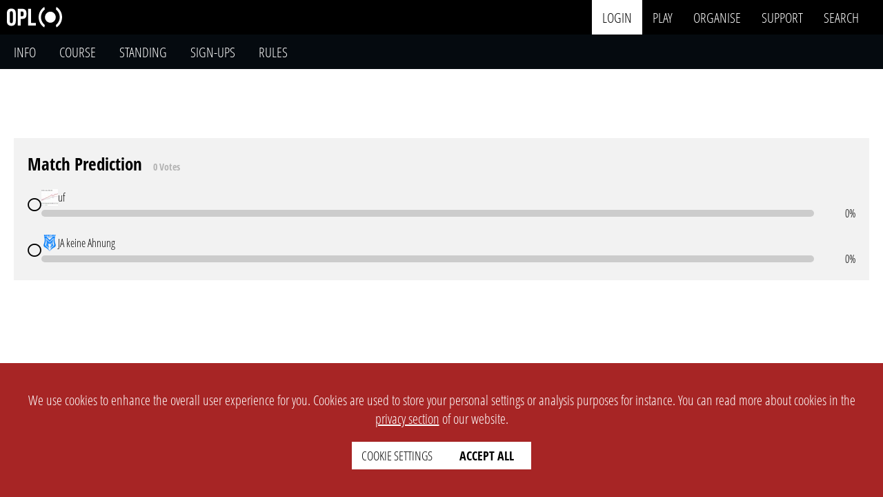

--- FILE ---
content_type: text/html; charset=UTF-8
request_url: https://www.opleague.pro/match/2272-uf-vs-JA-keine-Ahnung
body_size: 10327
content:

<!doctype html>
<html lang="en">

<head>
                
                
                
                        
                        
                
                
                
                
                
                        
                        
                        
                        
        
                
                

    	
	<meta name="csrftoken" content="ce5f20736987417aba8f1cef52651694">
	




<!-- META-DATA: SEARCH ENGINE ---------------------------------------------------------------------------------------------------------------------------------------------------------->
<meta charset="UTF-8">
<meta http-equiv="Content-Type" content="svg/xml">
<meta name="viewport" content="width=device-width, initial-scale=1">
<meta name="author" content="OPL">
<meta name="web-author" content="OPL">
<meta name="copyright" content="OPL">

	<link rel="canonical" href="https://www.opleague.pro/match/2272-uf-vs-JA-keine-Ahnung" id="canonical">

<base href="https://www.opleague.pro/">
<meta name="description"
	content="Organiser: OPL | Event: GSA League 2020 - Qualification - Qualifier 03 - Bracket A | Teams: uf vs JA keine Ahnung | Format: single elimination, BO1 | Game: Rainbow Six Siege - PC | Start Time: 30. Apr. 2020, 21:05 CEST | Match Status: closed">
<meta name="abstract"
	content="Organiser: OPL | Event: GSA League 2020 - Qualification - Qualifier 03 - Bracket A | Teams: uf vs JA keine Ahnung | Format: single elimination, BO1 | Game: Rainbow Six Siege - PC | Start Time: 30. Apr. 2020, 21:05 CEST | Match Status: closed">
<meta name="robots" content="index, follow">
<meta name="robots" content="max-image-preview:large">
<link rel="icon" type="image/png" sizes="32x32"
	href="https://www.opleague.pro/styles/media/event/71/Logo_32.webp?1647297634">
<link rel="icon" type="image/png" sizes="16x16"
	href="https://www.opleague.pro/styles/media/event/71/Logo_16.webp?1647297634">
<title>uf vs JA keine Ahnung - Match &#124; OPL</title>

<!-- META-DATA: PROGRESSIVE WEB APP ---------------------------------------------------------------------------------------------------------------------------------------------------->
<meta name="mobile-web-app-capable" content="yes">
<link rel="manifest" href="https://www.opleague.pro/manifest.json">
<meta name="viewport" content="width=device-width">
<meta name="theme-color" content="#000000">
<meta name="apple-mobile-web-app-capable" content="yes">
<meta name="apple-mobile-web-app-status-bar-style" content="black">
<link rel="apple-touch-icon"
	href="https://www.opleague.pro/media/opl/company/icon/background/round/color/png/w36.png" sizes="36x36">
<link rel="apple-touch-icon"
	href="https://www.opleague.pro/media/opl/company/icon/background/round/color/png/w48.png" sizes="48x48">
<link rel="apple-touch-icon"
	href="https://www.opleague.pro/media/opl/company/icon/background/round/color/png/w72.png" sizes="72x72">
<link rel="apple-touch-icon"
	href="https://www.opleague.pro/media/opl/company/icon/background/round/color/png/w96.png" sizes="96x96">
<link rel="apple-touch-icon"
	href="https://www.opleague.pro/media/opl/company/icon/background/round/color/png/w128.png" sizes="128x128">
<link rel="apple-touch-icon"
	href="https://www.opleague.pro/media/opl/company/icon/background/round/color/png/w144.png" sizes="144x144">
<link rel="apple-touch-icon"
	href="https://www.opleague.pro/media/opl/company/icon/background/round/color/png/w152.png" sizes="152x152">
<link rel="apple-touch-icon"
	href="https://www.opleague.pro/media/opl/company/icon/background/round/color/png/w180.png" sizes="180x180">
<link rel="apple-touch-icon"
	href="https://www.opleague.pro/media/opl/company/icon/background/round/color/png/w192.png" sizes="192x192">
<link rel="apple-touch-icon"
	href="https://www.opleague.pro/media/opl/company/icon/background/round/color/png/w384.png" sizes="384x384">
<link rel="apple-touch-icon"
	href="https://www.opleague.pro/media/opl/company/icon/background/round/color/png/w512.png" sizes="512x512">

<!-- META-DATA: TWITTER ---------------------------------------------------------------------------------------------------------------------------------------------------------------->
<meta name="twitter:title" content="uf vs JA keine Ahnung - Match &#124; OPL">
<meta name="twitter:description"
	content="Organiser: OPL | Event: GSA League 2020 - Qualification - Qualifier 03 - Bracket A | Teams: uf vs JA keine Ahnung | Format: single elimination, BO1 | Game: Rainbow Six Siege - PC | Start Time: 30. Apr. 2020, 21:05 CEST | Match Status: closed">
<meta name="twitter:site" content="@OPLeaguePRO">
<meta name="twitter:site:id" content="1171559217247019008">
<meta name="twitter:creator" content="@OPLeaguePRO">
<meta name="twitter:creator:id" content="1171559217247019008">
<meta name="twitter:card" content="summary">
<meta name="twitter:image" content="https://www.opleague.pro/styles/media/event/71/Logo_background.png">
<meta name="twitter:image:alt" content="uf vs JA keine Ahnung - Match">

<!-- META-DATA: OPEN GRAPH PROTOCOL ---------------------------------------------------------------------------------------------------------------------------------------------------->
<meta property="og:title" content="uf vs JA keine Ahnung - Match &#124; OPL">
<meta property="og:description"
	content="Organiser: OPL | Event: GSA League 2020 - Qualification - Qualifier 03 - Bracket A | Teams: uf vs JA keine Ahnung | Format: single elimination, BO1 | Game: Rainbow Six Siege - PC | Start Time: 30. Apr. 2020, 21:05 CEST | Match Status: closed">
<meta property="og:type" content="website">
<meta property="og:determiner" content="the">
<meta property="og:site_name" content="OPL">
<meta property="og:locale" content="en_GB">
<meta property="og:url" content="https://www.opleague.pro">
<meta property="og:image" content="https://www.opleague.pro/styles/media/event/71/Logo_background.png">
<meta property="og:image:alt" content="uf vs JA keine Ahnung - Match">

<!-------------------------------------------------------------------------------------------------------------------------------------------------------------------------------------->
	<link rel="preload" as="script" href="https://www.opleague.pro/js/matchup.min.53422.js">
	<script src="https://www.opleague.pro/js/matchup.min.53422.js" defer></script>

            
        
    <!-------------------------------------------------------------------------------------------------------------------------------------------------------------------------------------->
    <!-- AUTO LOADED: font (always) -->
                    
                    
                        
                                    
                        
            
                            <link 
                    rel="preload" 
                    href="https://www.opleague.pro/styles/fonts/OpenSansCondensed-Light.woff2"
                    as="font"                     type="font/woff2"crossorigin                >
            
            
                    
                        
                                    
                        
            
                            <link 
                    rel="preload" 
                    href="https://www.opleague.pro/styles/fonts/OpenSansCondensed-Bold.woff2"
                    as="font"                     type="font/woff2"crossorigin                >
            
            
                            
                    
                        
                                    
                        
            
            
            
                    
                        
                                    
                        
            
            
            
                <!-------------------------------------------------------------------------------------------------------------------------------------------------------------------------------------->
    <!-- AUTO LOADED: style (always) -->
                    
                    
                        
                                    
                        
                                                        
                            <link 
                    rel="preload" 
                    href="https://www.opleague.pro/views/setup/head.min.53422.css"
                    as="style"                                     >
            
            
                    
                        
                                    
                        
                                                        
                            <link 
                    rel="preload" 
                    href="https://www.opleague.pro/views/setup/navigation.min.53422.css"
                    as="style"                                     >
            
            
                    
                        
                                    
                        
                                                        
                            <link 
                    rel="preload" 
                    href="https://www.opleague.pro/views/setup/submenu.min.53422.css"
                    as="style"                                     >
            
            
                    
                        
                                    
                        
                                                        
                            <link 
                    rel="preload" 
                    href="https://www.opleague.pro/views/setup/footer.min.53422.css"
                    as="style"                                     >
            
            
                    
                        
                                    
                        
                                                        
                            <link 
                    rel="preload" 
                    href="https://www.opleague.pro/views/setup/toast.min.53422.css"
                    as="style"                                     >
            
            
                    
                        
                                    
                        
                                                        
                            <link 
                    rel="preload" 
                    href="https://www.opleague.pro/views/setup/cookie.min.53422.css"
                    as="style"                                     >
            
            
                    
                        
                                    
                        
                                                        
                            <link 
                    rel="preload" 
                    href="https://www.opleague.pro/views/website/modal.min.53422.css"
                    as="style"                                     >
            
            
                    
                        
                                    
                        
                                                        
                            <link 
                    rel="preload" 
                    href="https://www.opleague.pro/views/website/filter_section.min.53422.css"
                    as="style"                                     >
            
            
                    
                        
                                    
                        
                                                        
                            <link 
                    rel="preload" 
                    href="https://www.opleague.pro/views/elements/header/.min.53422.css"
                    as="style"                                     >
            
            
                    
                        
                                    
                        
                                                        
                            <link 
                    rel="preload" 
                    href="https://www.opleague.pro/views/setup/context_menu.min.53422.css"
                    as="style"                                     >
            
            
                    
                        
                                    
                        
                                                        
                            <link 
                    rel="preload" 
                    href="https://www.opleague.pro/styles/fontawesome/css/all.min.53422.css"
                    as="style"                                     >
            
            
                            
                    
                        
                                    
                        
                                                        
                            <link 
                    rel="stylesheet" 
                    href="https://www.opleague.pro/views/setup/head.min.53422.css"
                                                        >
            
            
                    
                        
                                    
                        
                                                        
                            <link 
                    rel="stylesheet" 
                    href="https://www.opleague.pro/views/setup/navigation.min.53422.css"
                                                        >
            
            
                    
                        
                                    
                        
                                                        
                            <link 
                    rel="stylesheet" 
                    href="https://www.opleague.pro/views/setup/submenu.min.53422.css"
                                                        >
            
            
                    
                        
                                    
                        
                                                        
                            <link 
                    rel="stylesheet" 
                    href="https://www.opleague.pro/views/setup/footer.min.53422.css"
                                                        >
            
            
                    
                        
                                    
                        
                                                        
                            <link 
                    rel="stylesheet" 
                    href="https://www.opleague.pro/views/setup/toast.min.53422.css"
                                                        >
            
            
                    
                        
                                    
                        
                                                        
                            <link 
                    rel="stylesheet" 
                    href="https://www.opleague.pro/views/setup/cookie.min.53422.css"
                                                        >
            
            
                    
                        
                                    
                        
                                                        
                            <link 
                    rel="stylesheet" 
                    href="https://www.opleague.pro/views/website/modal.min.53422.css"
                                                        >
            
            
                    
                        
                                    
                        
                                                        
                            <link 
                    rel="stylesheet" 
                    href="https://www.opleague.pro/views/website/filter_section.min.53422.css"
                                                        >
            
            
                    
                        
                                    
                        
                                                        
                            <link 
                    rel="stylesheet" 
                    href="https://www.opleague.pro/views/elements/header/.min.53422.css"
                                                        >
            
            
                    
                        
                                    
                        
                                                        
                            <link 
                    rel="stylesheet" 
                    href="https://www.opleague.pro/views/setup/context_menu.min.53422.css"
                                                        >
            
            
                    
                        
                                    
                        
                                                        
                            <link 
                    rel="stylesheet" 
                    href="https://www.opleague.pro/styles/fontawesome/css/all.min.53422.css"
                                                        >
            
            
                <!-------------------------------------------------------------------------------------------------------------------------------------------------------------------------------------->
    <!-- AUTO LOADED: script (always) -->
                    
                    
                        
                                    
                        
                                                        
                            <link 
                    rel="preload" 
                    href="https://www.opleague.pro/js/jquery/jquery-360.min.js"
                    as="script"                                     >
            
            
                    
                        
                                    
                        
                                                        
                            <link 
                    rel="preload" 
                    href="https://www.opleague.pro/js/jquery/Typeahead.min.js"
                    as="script"                                     >
            
            
                    
                        
                                    
                        
                                                        
                            <link 
                    rel="preload" 
                    href="https://www.opleague.pro/views/setup/head.min.53422.js"
                    as="script"                                     >
            
            
                    
                        
                                    
                        
                                                        
                            <link 
                    rel="preload" 
                    href="https://www.opleague.pro/js/opl_utils/opl_timer.min.53422.js"
                    as="script"                                     >
            
            
                    
                        
                                    
                        
                                                        
                            <link 
                    rel="preload" 
                    href="https://www.opleague.pro/js/opl_utils/opl_safety_modal.min.53422.js"
                    as="script"                                     >
            
            
                    
                        
                                    
                        
                                                        
                            <link 
                    rel="preload" 
                    href="https://www.opleague.pro/js/opl_utils/opl_safety_modal_new.min.53422.js"
                    as="script"                                     >
            
            
                    
                        
                                    
                        
                                                        
                            <link 
                    rel="preload" 
                    href="https://www.opleague.pro/js/opl_toast/opl_toast.min.53422.js"
                    as="script"                                     >
            
            
                    
                        
                                    
                        
                                                        
                            <link 
                    rel="preload" 
                    href="https://www.opleague.pro/views/setup/table_sort.min.53422.js"
                    as="script"                                     >
            
            
                    
                        
                                    
                        
                                                        
                            <link 
                    rel="preload" 
                    href="https://www.opleague.pro/views/website/soft_error_message.min.53422.js"
                    as="script"                                     >
            
            
                    
                        
                                    
                        
                                                        
                            <link 
                    rel="preload" 
                    href="https://www.opleague.pro/views/elements/header/.min.53422.js"
                    as="script"                                     >
            
            
                    
                        
                                    
                        
                                                        
                            <link 
                    rel="preload" 
                    href="https://www.opleague.pro/js/opl_utils/opl_cookie.min.53422.js"
                    as="script"                                     >
            
            
                    
                        
                                    
                        
                                                        
                            <link 
                    rel="preload" 
                    href="https://www.opleague.pro/js/opl_ajax/opl_ajax.min.53422.js"
                    as="script"                                     >
            
            
                    
                        
                                    
                        
                                                        
                            <link 
                    rel="preload" 
                    href="https://www.opleague.pro/js/opl_utils/opl_context_menu.min.53422.js"
                    as="script"                                     >
            
            
                    
                        
                                    
                        
                                                        
                            <link 
                    rel="preload" 
                    href="https://www.opleague.pro/js/opl_nav_search/nav_search.min.53422.js"
                    as="script"                                     >
            
            
                    
                        
                                    
                        
                                                        
                            <link 
                    rel="preload" 
                    href="https://www.opleague.pro/js/opl_utils/opl_copy_to_clipboard.min.53422.js"
                    as="script"                                     >
            
            
                    
                        
                                    
                        
                                                        
                            <link 
                    rel="preload" 
                    href="https://www.opleague.pro/js/opl_utils/opl_game_filter.min.53422.js"
                    as="script"                                     >
            
            
                    
                        
                                    
                        
                                                        
                            <link 
                    rel="preload" 
                    href="https://www.opleague.pro/js/Menu_new.min.53422.js"
                    as="script"                                     >
            
            
                            
                    
                        
                                    
                        
                                                        
            
                            <script src="https://www.opleague.pro/js/jquery/jquery-360.min.js" 
                ></script>
            
                    
                        
                                    
                        
                                                        
            
                            <script src="https://www.opleague.pro/js/jquery/Typeahead.min.js" 
                ></script>
            
                    
                        
                                    
                        
                                                        
            
                            <script src="https://www.opleague.pro/views/setup/head.min.53422.js" 
                ></script>
            
                    
                        
                                    
                        
                                                        
            
                            <script src="https://www.opleague.pro/js/opl_utils/opl_timer.min.53422.js" 
                ></script>
            
                    
                        
                                    
                        
                                                        
            
                            <script src="https://www.opleague.pro/js/opl_utils/opl_safety_modal.min.53422.js" 
                ></script>
            
                    
                        
                                    
                        
                                                        
            
                            <script src="https://www.opleague.pro/js/opl_utils/opl_safety_modal_new.min.53422.js" 
                ></script>
            
                    
                        
                                    
                        
                                                        
            
                            <script src="https://www.opleague.pro/js/opl_toast/opl_toast.min.53422.js" 
                ></script>
            
                    
                        
                                    
                        
                                                        
            
                            <script src="https://www.opleague.pro/views/setup/table_sort.min.53422.js" 
                defer></script>
            
                    
                        
                                    
                        
                                                        
            
                            <script src="https://www.opleague.pro/views/website/soft_error_message.min.53422.js" 
                ></script>
            
                    
                        
                                    
                        
                                                        
            
                            <script src="https://www.opleague.pro/views/elements/header/.min.53422.js" 
                ></script>
            
                    
                        
                                    
                        
                                                        
            
                            <script src="https://www.opleague.pro/js/opl_utils/opl_cookie.min.53422.js" 
                ></script>
            
                    
                        
                                    
                        
                                                        
            
                            <script src="https://www.opleague.pro/js/opl_ajax/opl_ajax.min.53422.js" 
                ></script>
            
                    
                        
                                    
                        
                                                        
            
                            <script src="https://www.opleague.pro/js/opl_utils/opl_context_menu.min.53422.js" 
                ></script>
            
                    
                        
                                    
                        
                                                        
            
                            <script src="https://www.opleague.pro/js/opl_nav_search/nav_search.min.53422.js" 
                defer></script>
            
                    
                        
                                    
                        
                                                        
            
                            <script src="https://www.opleague.pro/js/opl_utils/opl_copy_to_clipboard.min.53422.js" 
                ></script>
            
                    
                        
                                    
                        
                                                        
            
                            <script src="https://www.opleague.pro/js/opl_utils/opl_game_filter.min.53422.js" 
                ></script>
            
                    
                        
                                    
                        
                                                        
            
                            <script src="https://www.opleague.pro/js/Menu_new.min.53422.js" 
                ></script>
            
                <!-------------------------------------------------------------------------------------------------------------------------------------------------------------------------------------->
    <!-- AUTO LOADED: style (page specific) -->
                    
                    
                        
                                    
                        
                                                        
                            <link 
                    rel="preload" 
                    href="https://www.opleague.pro/views/match/match.min.53422.css"
                    as="style"                                     >
            
            
                    
                        
                                    
                        
                                                        
                            <link 
                    rel="preload" 
                    href="https://www.opleague.pro/views/website/chat.min.53422.css"
                    as="style"                                     >
            
            
                    
                        
                                    
                        
                                                        
                            <link 
                    rel="preload" 
                    href="https://www.opleague.pro/views/elements/info_cards/.min.53422.css"
                    as="style"                                     >
            
            
                    
                        
                                    
                        
                                                        
                            <link 
                    rel="preload" 
                    href="https://www.opleague.pro/views/elements/poll/.min.53422.css"
                    as="style"                                     >
            
            
                    
                        
                                    
                        
                                                        
                            <link 
                    rel="preload" 
                    href="https://www.opleague.pro/views/elements/result_input/.min.53422.css"
                    as="style"                                     >
            
            
                    
                        
                                    
                        
                                                        
                            <link 
                    rel="preload" 
                    href="https://www.opleague.pro/views/elements/chat/.min.53422.css"
                    as="style"                                     >
            
            
                    
                        
                                    
                        
                                                        
                            <link 
                    rel="preload" 
                    href="https://www.opleague.pro/views/elements/teammate_rating/.min.53422.css"
                    as="style"                                     >
            
            
                    
                        
                                    
                        
                                                        
                            <link 
                    rel="preload" 
                    href="https://www.opleague.pro/views/elements/mapban_input/.min.53422.css"
                    as="style"                                     >
            
            
                    
                        
                                    
                        
                                                        
                            <link 
                    rel="preload" 
                    href="https://www.opleague.pro/views/elements/media_upload/.min.53422.css"
                    as="style"                                     >
            
            
                    
                        
                                    
                        
                                                        
                            <link 
                    rel="preload" 
                    href="https://www.opleague.pro/views/elements/notification_settings_local/.min.53422.css"
                    as="style"                                     >
            
            
                    
                        
                                    
                        
                                                        
                            <link 
                    rel="preload" 
                    href="https://www.opleague.pro/views/match/val/map_result.min.53422.css"
                    as="style"                                     >
            
            
                    
                        
                                    
                        
                                                        
                            <link 
                    rel="preload" 
                    href="https://www.opleague.pro/views/match/lol/map_result.min.53422.css"
                    as="style"                                     >
            
            
                    
                        
                                    
                        
                                                        
                            <link 
                    rel="preload" 
                    href="https://www.opleague.pro/views/elements/dialog/.min.53422.css"
                    as="style"                                     >
            
            
                            
                    
                        
                                    
                        
                                                        
                            <link 
                    rel="stylesheet" 
                    href="https://www.opleague.pro/views/match/match.min.53422.css"
                                                        >
            
            
                    
                        
                                    
                        
                                                        
                            <link 
                    rel="stylesheet" 
                    href="https://www.opleague.pro/views/website/chat.min.53422.css"
                                                        >
            
            
                    
                        
                                    
                        
                                                        
                            <link 
                    rel="stylesheet" 
                    href="https://www.opleague.pro/views/elements/info_cards/.min.53422.css"
                                                        >
            
            
                    
                        
                                    
                        
                                                        
                            <link 
                    rel="stylesheet" 
                    href="https://www.opleague.pro/views/elements/poll/.min.53422.css"
                                                        >
            
            
                    
                        
                                    
                        
                                                        
                            <link 
                    rel="stylesheet" 
                    href="https://www.opleague.pro/views/elements/result_input/.min.53422.css"
                                                        >
            
            
                    
                        
                                    
                        
                                                        
                            <link 
                    rel="stylesheet" 
                    href="https://www.opleague.pro/views/elements/chat/.min.53422.css"
                                                        >
            
            
                    
                        
                                    
                        
                                                        
                            <link 
                    rel="stylesheet" 
                    href="https://www.opleague.pro/views/elements/teammate_rating/.min.53422.css"
                                                        >
            
            
                    
                        
                                    
                        
                                                        
                            <link 
                    rel="stylesheet" 
                    href="https://www.opleague.pro/views/elements/mapban_input/.min.53422.css"
                                                        >
            
            
                    
                        
                                    
                        
                                                        
                            <link 
                    rel="stylesheet" 
                    href="https://www.opleague.pro/views/elements/media_upload/.min.53422.css"
                                                        >
            
            
                    
                        
                                    
                        
                                                        
                            <link 
                    rel="stylesheet" 
                    href="https://www.opleague.pro/views/elements/notification_settings_local/.min.53422.css"
                                                        >
            
            
                    
                        
                                    
                        
                                                        
                            <link 
                    rel="stylesheet" 
                    href="https://www.opleague.pro/views/match/val/map_result.min.53422.css"
                                                        >
            
            
                    
                        
                                    
                        
                                                        
                            <link 
                    rel="stylesheet" 
                    href="https://www.opleague.pro/views/match/lol/map_result.min.53422.css"
                                                        >
            
            
                    
                        
                                    
                        
                                                        
                            <link 
                    rel="stylesheet" 
                    href="https://www.opleague.pro/views/elements/dialog/.min.53422.css"
                                                        >
            
            
                <!-------------------------------------------------------------------------------------------------------------------------------------------------------------------------------------->
    <!-- AUTO LOADED: script (page specific) -->
                    
                    
                        
                                    
                        
                                                        
                            <link 
                    rel="preload" 
                    href="https://www.opleague.pro/views/elements/info_cards/.min.53422.js"
                    as="script"                                     >
            
            
                    
                        
                                    
                        
                                                        
                            <link 
                    rel="preload" 
                    href="https://www.opleague.pro/views/elements/poll/.min.53422.js"
                    as="script"                                     >
            
            
                    
                        
                                    
                        
                                                        
                            <link 
                    rel="preload" 
                    href="https://www.opleague.pro/views/elements/chat/.min.53422.js"
                    as="script"                                     >
            
            
                    
                        
                                    
                        
                                                        
                            <link 
                    rel="preload" 
                    href="https://www.opleague.pro/views/elements/result_input/shell.min.53422.js"
                    as="script"                                     >
            
            
                    
                        
                                    
                        
                                                        
                            <link 
                    rel="preload" 
                    href="https://www.opleague.pro/views/elements/result_input/select_player_and_match.min.53422.js"
                    as="script"                                     >
            
            
                    
                        
                                    
                        
                                                        
                            <link 
                    rel="preload" 
                    href="https://www.opleague.pro/views/elements/result_input/manual.min.53422.js"
                    as="script"                                     >
            
            
                    
                        
                                    
                        
                                                        
                            <link 
                    rel="preload" 
                    href="https://www.opleague.pro/views/match/unspecific/teams.min.53422.js"
                    as="script"                                     >
            
            
                    
                        
                                    
                        
                                                        
                            <link 
                    rel="preload" 
                    href="https://www.opleague.pro/views/elements/teammate_rating/.min.53422.js"
                    as="script"                                     >
            
            
                    
                        
                                    
                        
                                                        
                            <link 
                    rel="preload" 
                    href="https://www.opleague.pro/views/elements/mapban_input/.min.53422.js"
                    as="script"                                     >
            
            
                    
                        
                                    
                        
                                                        
                            <link 
                    rel="preload" 
                    href="https://www.opleague.pro/views/elements/media_upload/.min.53422.js"
                    as="script"                                     >
            
            
                    
                        
                                    
                        
                                                        
                            <link 
                    rel="preload" 
                    href="https://www.opleague.pro/views/elements/notification_settings_local/.min.53422.js"
                    as="script"                                     >
            
            
                    
                        
                                    
                        
                                                        
                            <link 
                    rel="preload" 
                    href="https://www.opleague.pro/views/elements/dialog/.min.53422.js"
                    as="script"                                     >
            
            
                            
                    
                        
                                    
                        
                                                        
            
                            <script src="https://www.opleague.pro/views/elements/info_cards/.min.53422.js" 
                ></script>
            
                    
                        
                                    
                        
                                                        
            
                            <script src="https://www.opleague.pro/views/elements/poll/.min.53422.js" 
                ></script>
            
                    
                        
                                    
                        
                                                        
            
                            <script src="https://www.opleague.pro/views/elements/chat/.min.53422.js" 
                ></script>
            
                    
                        
                                    
                        
                                                        
            
                            <script src="https://www.opleague.pro/views/elements/result_input/shell.min.53422.js" 
                ></script>
            
                    
                        
                                    
                        
                                                        
            
                            <script src="https://www.opleague.pro/views/elements/result_input/select_player_and_match.min.53422.js" 
                ></script>
            
                    
                        
                                    
                        
                                                        
            
                            <script src="https://www.opleague.pro/views/elements/result_input/manual.min.53422.js" 
                ></script>
            
                    
                        
                                    
                        
                                                        
            
                            <script src="https://www.opleague.pro/views/match/unspecific/teams.min.53422.js" 
                ></script>
            
                    
                        
                                    
                        
                                                        
            
                            <script src="https://www.opleague.pro/views/elements/teammate_rating/.min.53422.js" 
                ></script>
            
                    
                        
                                    
                        
                                                        
            
                            <script src="https://www.opleague.pro/views/elements/mapban_input/.min.53422.js" 
                ></script>
            
                    
                        
                                    
                        
                                                        
            
                            <script src="https://www.opleague.pro/views/elements/media_upload/.min.53422.js" 
                ></script>
            
                    
                        
                                    
                        
                                                        
            
                            <script src="https://www.opleague.pro/views/elements/notification_settings_local/.min.53422.js" 
                ></script>
            
                    
                        
                                    
                        
                                                        
            
                            <script src="https://www.opleague.pro/views/elements/dialog/.min.53422.js" 
                ></script>
            
            
<!-- STYLE OVERWRITE ------------------------------------------------------------------------------------------------------------------------------------------------------------------->
	<style>
		:root {
			--team1: #1389e3;
			--team2: #ed7214;
		}
	</style>

<script>
	Object.assign(data._GET, {"page":"matchup","ID":"2272"});	</script>

<!-- GOOGLE SEARCH GALLERY ------------------------------------------------------------------------------------------------------------------------------------------------------------->
<script type="application/ld+json" defer>
	{
		"@context": "https://schema.org",
		"@type": "Organization",
		"url": "https://www.opleague.pro",
		"logo": "https://www.opleague.pro/media/opl/company/logo/solid/color/png/w500.png",
		"name": "Opportunity League",
		"alternateName": "OPL",
		"address": "Otilostr. 22, 82166 Graefelfing, Germany",
		"legalName": "OPL - Birkel, Herberg, Thai GbR",
		"keywords": "esport,platform,event,tournament,league,cup",
		"email": "info@opleague.eu",
		"description": "OPL is a developer of software specifically for the esport industry with a high focus on automation. Organize your own tournaments, participate in existing tournaments or level up your live stream production with our tools."
	}
</script>

		<script type="application/ld+json">
			{
			"@context": "https://schema.org",
			"@type": "BreadcrumbList",
			"itemListElement": [
				{
					"@type": "ListItem",
					"position": 1,
					"name": "OPL organisation profile page","item": "https://www.opleague.pro/organisationprofile/0-OPL"
				}
				,
				{
					"@type": "ListItem",
					"position": 2,
					"name": "Info - GSA League 2020 - Qualification - Qualifier 03 - Bracket A","item": "https://www.opleague.pro/event/71-GSALeague2020-Qualification-Qualifier03-BracketA/course/info"
				}
				,
				{
					"@type": "ListItem",
					"position": 3,
					"name": "Course - GSA League 2020 - Qualification - Qualifier 03 - Bracket A","item": "https://www.opleague.pro/event/71-GSALeague2020-Qualification-Qualifier03-BracketA/course"
				}
				,
				{
					"@type": "ListItem",
					"position": 4,
					"name": "uf vs JA keine Ahnung - Match"
				}
					]
			}
		</script>
<!-------------------------------------------------------------------------------------------------------------------------------------------------------------------------------------->
			<link rel="preload" as="image" href="https://www.opleague.pro/styles/media/event/71/Banner_1920.webp?1670940577" imagesrcset="https://www.opleague.pro/styles/media/event/71/Banner_420.webp?1670940577 420w,https://www.opleague.pro/styles/media/event/71/Banner_840.webp?1670940577 840w,https://www.opleague.pro/styles/media/event/71/Banner_1060.webp?1670940577 1060w,https://www.opleague.pro/styles/media/event/71/Banner_1280.webp?1670940577 1280w,https://www.opleague.pro/styles/media/event/71/Banner_1600.webp?1670940577 1600w,https://www.opleague.pro/styles/media/event/71/Banner_1920.webp?1670940577 1920w">
	
<script>
	var php_session_ID = ''</script>

	<script>
		var account_ID = -1
		const ws_token = null
	</script>


	<script>
		if (ws_token != null) {
			var server = location.protocol === 'https:' || location.protocol === 'wss:' ? 'wss://ws2.opleague.pro' :
				'ws://localhost:8086'
			const socket = new WebSocket(`${server}?token=${ws_token}`)

			socket.onopen = () => {
				// console.log("Connected to WebSocket server")
			}

			socket.onmessage = (event) => {
				const msg = JSON.parse(event.data)

				switch (msg.event) {
					case 'notifications':
						const s_notifications = {
							Notifications: msg.message
						}
						opl_toast_show(s_notifications)
						break

					default:
						break
				}
			}

			socket.onclose = () => {
				// console.log("Disconnected from WebSocket server")
			}

			// To send a message
			function sendMessage(message) {
				socket.send(message)
			}
		}
	</script>




	<script>
		Object.assign(data, {"listener_01012023132701":{"toggle_dropdown":true,"search_filter":true,"cancel_filter":true,"apply_filter":true,"scroll_on_overflow":true},"build_01012023132701":{"footer":{"1":{"select_name":"global-language-change","single_selection":{"active":true,"link":false},"selected_item":{"logo":{"src":"styles\/fontawesome\/svgs\/solid\/globe-europe.svg","alt":"globe logo"},"label":""},"search":{"placeholder":"filter languages"},"items":{"1":{"logo":{"src":"styles\/media\/website\/country_flags\/fr.svg","alt":"country name"},"label":"french","selected":false,"backend_data":{"country_short":"fr"}},"3":{"logo":{"src":"styles\/media\/website\/country_flags\/us.svg","alt":"country name"},"label":"english","selected":true,"backend_data":{"country_short":"en"}}},"buttons":{"1":{"label":"cancel"},"2":{"label":"apply"}}}}}})
	</script>

    <link href="https://www.opleague.pro/js/tribute/tribute.min.css" rel="stylesheet" media="print" onload="this.onload=null;this.media='all'">
    <script src="https://www.opleague.pro/js/tribute/tribute.min.js"></script>
    <script src="https://www.opleague.pro/js/opl_utils/opl_chat.min.js"></script>
    

    <style>
        html {
            scroll-padding-top: 12rem;
        }
    </style>

    <script>
        function player_scroll() {
            document.querySelector('[destination="teams"]').scrollIntoView({ behavior: "smooth" })
        }
    </script>

                        <link rel="preload" as="image" href="https://www.opleague.pro/styles/media/event/71/Banner_1920.webp?1670940577" imagesrcset="https://www.opleague.pro/styles/media/event/71/Banner_420.webp?1670940577 420w,https://www.opleague.pro/styles/media/event/71/Banner_840.webp?1670940577 840w,https://www.opleague.pro/styles/media/event/71/Banner_1060.webp?1670940577 1060w,https://www.opleague.pro/styles/media/event/71/Banner_1280.webp?1670940577 1280w,https://www.opleague.pro/styles/media/event/71/Banner_1600.webp?1670940577 1600w,https://www.opleague.pro/styles/media/event/71/Banner_1920.webp?1670940577 1920w">
    </head>

<body>
    <div style="position: absolute; top: 0;" id="up"></div>

<nav>
        <div class="left-side">
                <a href="/">
            <img width="80" height="30" decoding=async src="https://www.opleague.pro/media/opl/company/logo/solid/light/svg/w0.svg" alt="OPL logo" class="header-logo">
        </a>
    </div>

        <div class="right-side">
        <input type="checkbox" class="mobile-nav-toggle" id="nav-toggle" hidden>
        <label for="nav-toggle" class="mobile-nav-title">
            <span class="fas fa-bars --hide-desktop"></span>
            <span class="fas fa-times --hide-desktop"></span>
        </label>

        <div class="mobile-nav-content">
                        <div class="nav-main">
                
                                    <div class="nav-main-item nav-login">
                        <div class="dropdown">
                            <a href="https://www.opleague.pro/forms/login" rel="nofollow" class="dropdown-title">login</a>
                        </div>
                    </div>
                
                
                <div class="nav-main-item">
                    <div class="dropdown">
                                                    <a href="https://www.opleague.pro/play/event/upcoming" class="dropdown-title">play</a>
                                                <div class="dropdown-content">
                            <a href="https://www.opleague.pro/play/match/my">my matches</a>
                            <a href="https://www.opleague.pro/play/match/upcoming">upcoming matches</a>

                            <a href="https://www.opleague.pro/play/event/upcoming">upcoming events</a>
                            <a href="https://www.opleague.pro/play/event/ongoing">ongoing events</a>
                            <a href="https://www.opleague.pro/play/event/completed">completed events</a>
                        </div>
                    </div>
                </div>
                <div class="nav-main-item">
                    <div class="dropdown">
                        <a href="https://www.opleague.pro/organise" class="dropdown-title">
                            organise
                        </a>
                        <div class="dropdown-content">
                                                        <a href="https://www.opleague.pro/forms/register-organisation" rel="nofollow" >create</a>
                        </div>
                    </div>
                </div>

                <div class="nav-main-item">
                    <div class="dropdown">
                        <a href="https://www.opleague.pro/supportticket" rel="nofollow" class="dropdown-title">support</a>
                        <div class="dropdown-content">
                            <a href="https://www.opleague.pro/supportticket" rel="nofollow">tickets</a>
                            <a href="https://www.opleague.pro/wiki" rel="nofollow" >wiki</a>
                            <a href="https://www.opleague.pro/faq" rel="nofollow" >faq</a>
                        </div>
                    </div>
                </div>

                
                                <input type="checkbox" class="search-toggle" id="search-toggle" hidden>
                <div class="nav-main-item">
                    <div class="dropdown">
                        <label for="search-toggle" class="search-toggle-label">
                            <span class="dropdown-title">search</span>
                        </label>
                    </div>
                </div>

                <div class="search">
                    <div class="search__inner-container">
                        <select id="search_category_select" class="--clickable-white">
                            <option value="1">all</option>
                            <option value="2">user</option>
                            <option value="3">team</option>
                            <option value="4">game tag</option>
                            <option value="5">event</option>
                                                        <option value="8">organiser</option>
                        </select>
                        <input id="search_input" type="text" class="search-input" placeholder="search for something interesting" autocomplete="off">
                    </div>
                </div>

                <label for="search-toggle" class="search__close"></label>

                                <div id="search_results" class="search__results"></div>

            </div>
        </div>
    </div>
</nav>

    <script>
        if (data.network == 'localhost') $("nav").css("background-color", 'var(--orange-120)')
        if (data.network == 'lan') $("nav").css("background-color", 'var(--blue-120)')
    </script>


<div class="toast-container" id="toast-container">             
    <script>
        'use strict';

        var notifications_count = 0
    </script>

    
    </div>        <header></header>
    <script>
        Object.assign(data, {"listener_14042023040501":{"switch_image":true,"pause_cycle":true},"build_14042023040501":{"carousel":{"1":{"link":{"active":false},"image":{"src":"https:\/\/www.opleague.pro\/styles\/media\/event\/71\/Banner_1920.webp?1670940577","alt":"GSA League 2020 - Qualification - Qualifier 03 - Bracket A header","srcset":"https:\/\/www.opleague.pro\/styles\/media\/event\/71\/Banner_420.webp?1670940577 420w,https:\/\/www.opleague.pro\/styles\/media\/event\/71\/Banner_840.webp?1670940577 840w,https:\/\/www.opleague.pro\/styles\/media\/event\/71\/Banner_1060.webp?1670940577 1060w,https:\/\/www.opleague.pro\/styles\/media\/event\/71\/Banner_1280.webp?1670940577 1280w,https:\/\/www.opleague.pro\/styles\/media\/event\/71\/Banner_1600.webp?1670940577 1600w,https:\/\/www.opleague.pro\/styles\/media\/event\/71\/Banner_1920.webp?1670940577 1920w"}}}}})
        var settings_14042023040501 = {
            id: '14042023040501',
            query_destination: 'header',
        }
        build_html(settings_14042023040501)
    </script>
    
    <div id="submenu-tracker"></div>
    <div class="submenu"></div>
    <script src="https://www.opleague.pro/views/setup/submenu.min.53422.js"></script>
    <script>
        Object.assign(data,{"listener_06012023184401":{"hide_menu_on_scroll":true},"build_06012023184401":{"submenu":{"1":{"1":{"type":"","link":{"href":"https:\/\/www.opleague.pro\/event\/71-GSALeague2020-Qualification-Qualifier03-BracketA\/info","title":"GSA League 2020 - Qualification - Qualifier 03 - Bracket A info"},"label":"info","active":false},"2":{"type":"","link":{"href":"https:\/\/www.opleague.pro\/event\/71-GSALeague2020-Qualification-Qualifier03-BracketA\/course","title":"GSA League 2020 - Qualification - Qualifier 03 - Bracket A course"},"label":"course","active":false},"3":{"type":"","link":{"href":"https:\/\/www.opleague.pro\/event\/71-GSALeague2020-Qualification-Qualifier03-BracketA\/standing","title":"GSA League 2020 - Qualification - Qualifier 03 - Bracket A standing"},"label":"standing","active":false},"4":{"type":"","link":{"href":"https:\/\/www.opleague.pro\/event\/71-GSALeague2020-Qualification-Qualifier03-BracketA\/sign-ups","title":"GSA League 2020 - Qualification - Qualifier 03 - Bracket A sign-ups"},"label":"sign-ups","active":false},"5":{"type":"","link":{"href":"https:\/\/www.opleague.pro\/event\/71-GSALeague2020-Qualification-Qualifier03-BracketA\/rules","title":"GSA League 2020 - Qualification - Qualifier 03 - Bracket A rules"},"label":"rules","active":false}}}}})
        var settings_06012023184401 = {
            id: '06012023184401',
            query_destination: '.submenu',
            class_container: 'submenu-v2__container',
        }
        build_html(settings_06012023184401)
    </script>
 
    <main>
                <script>
            var PlayerNames = JSON.parse('[]');
        </script>
                    <section destination="info-cards"></section>
            <script>
                Object.assign(data,{"listener_30112022041541":[],"build_30112022041541":{"info_cards":{"1":{"icon":{"src":"https:\/\/www.opleague.pro\/styles\/media\/organiser\/0\/Logo_50.webp?1690840570","alt":"OPL's logo"},"title":"organiser","value":{"type":"link","content":"OPL","link":{"href":"https:\/\/www.opleague.pro\/organisationprofile\/0-OPL","title":"OPL organisation profile page"}}},"2":{"icon":{"src":"https:\/\/www.opleague.pro\/styles\/media\/event\/71\/Logo_50.webp?1647297634","alt":"GSA League 2020 - Qualification - Qualifier 03 - Bracket A logo"},"title":"event","value":{"type":"string","content":"GSA League 2020 - Qualification - Qualifier 03 - Bracket A"}},"3":{"icon":{"src":"styles\/fontawesome\/svgs\/solid\/clock.svg","alt":"clock symbol, indicating time until match start"},"title":"start time","value":{"type":"string","content":"%date_1"}},"4":{"icon":{"src":"styles\/fontawesome\/svgs\/solid\/spinner.svg","alt":"loading smybol, indicating the match state"},"title":"match state","value":{"type":"string","content":"closed"}},"5":{"icon":null,"title":"format","value":{"type":"string","content":"single elimination, BO1"}},"6":{"icon":null,"title":"event ID","value":{"type":"string","content":"71"}},"7":{"icon":null,"title":"match ID","value":{"type":"string","content":"2272"}}},"date":{"date_1":{"options":{"date":true,"time":true,"timezone":true},"unix":1588273500}}}})
                build_html({
                    id: '30112022041541',
                    query_destination:  '[destination="info-cards"]',
                    class_container: 'info-cards__container',
                })
            </script>
        
                                    <section destination="poll"></section>
                <script>
                    Object.assign(data,{"listener_04032023160801":{"vote":false},"build_04032023160801":{"poll":{"poll_render":true,"poll_open":false,"title":{"main":"match prediction","sub":"votes"},"items":[{"selected":false,"logo":{"src":"https:\/\/www.opleague.pro\/styles\/media\/team\/170\/Logo_30.webp?1647296971","alt":"uf logo"},"label":"uf","percentage":0,"absolute":{"number":0}},{"selected":false,"logo":{"src":"https:\/\/www.opleague.pro\/styles\/media\/team\/267\/Logo_30.webp?1647296992","alt":"JA keine Ahnung logo"},"label":"JA keine Ahnung","percentage":0,"absolute":{"number":0}}]}}})
                    var settings_04032023160801 = {
                        id: '04032023160801',
                        query_destination:  '[destination="poll"]',
                        class_container: 'poll__container',
                    }
                    build_html(settings_04032023160801)
                </script>
                    
                <script>
            var settings_16032023041201 = {
                id: '16032023041201',
                query_destination: '[destination="chat"] > .messages',
                class_container: 'chat__container',
            }
        </script>

                    <section destination="teams"></section>
            <script>
                Object.assign(data, {"listener_27022023175101":[],"build_27022023175101":{"teams":{"1":{"banner":{"src":"","alt":"uf banner"},"logo":{"src":"https:\/\/www.opleague.pro\/styles\/media\/team\/170\/Logo_100.webp?1647296971","alt":"uf logo"},"name":"uf","link":{"href":"https:\/\/www.opleague.pro\/team\/170-uf","title":"uf"},"id":"170","labels":[{"type":"label","icon_class":"fas fa-hashtag","label":"170"},{"type":"label","icon_class":"fas fa-tag","label":"PU"},{"type":"label","icon_class":"","label":"<img class='country-flag' src='\/styles\/media\/website\/country_flags\/EU.svg' title='Europe' alt='Europe flag' height='20' width='20'> Europe"}],"player_header":{"ingame":"Ubisoft Connect - PC","username":"user name"},"players":[{"background":"","eligibility":"","ingame":"uQulele.aQ","username":{"name_with_badges":{"name":"Qujuqt","badges":[]},"href":"https:\/\/www.opleague.pro\/user\/675-Qujuqt","title":"Qujuqt's user profile"},"position":"Stand-In","residency":{"src":"styles\/media\/website\/country_flags\/de.svg","alt":"Germany"},"permission_error":[]},{"background":"","eligibility":"","ingame":"yLzz..","username":{"name_with_badges":{"name":"yLzz.-","badges":[]},"href":"https:\/\/www.opleague.pro\/user\/687-yLzz-","title":"yLzz.-'s user profile"},"position":"Stand-In","residency":{"src":"styles\/media\/website\/country_flags\/de.svg","alt":"Germany"},"permission_error":[]},{"background":"","eligibility":"","ingame":"Piiine","username":{"name_with_badges":{"name":"Piiine","badges":[]},"href":"https:\/\/www.opleague.pro\/user\/1856-Piiine","title":"Piiine's user profile"},"position":"Player","residency":{"src":"styles\/media\/website\/country_flags\/de.svg","alt":"Germany"},"permission_error":[]}]},"2":{"banner":{"src":"","alt":"JA keine Ahnung banner"},"logo":{"src":"https:\/\/www.opleague.pro\/styles\/media\/team\/267\/Logo_100.webp?1647296992","alt":"JA keine Ahnung logo"},"name":"JA keine Ahnung","link":{"href":"https:\/\/www.opleague.pro\/team\/267-JA-keine-Ahnung","title":"JA keine Ahnung"},"id":"267","labels":[{"type":"label","icon_class":"fas fa-hashtag","label":"267"},{"type":"label","icon_class":"fas fa-tag","label":"JKA"},{"type":"label","icon_class":"","label":"<img class='country-flag' src='\/styles\/media\/website\/country_flags\/DE.svg' title='Germany' alt='Germany flag' height='20' width='20'> Germany"},{"type":"link","icon_class":"fab fa-instagram","link":{"href":"https:\/\/www.instagram.com\/mercury.esports","title":"JA keine Ahnung instagram"},"label":""},{"type":"link","icon_class":"fab fa-twitter","link":{"href":"https:\/\/www.twitter.com\/TeamMercuryDE","title":"JA keine Ahnung twitter"},"label":""},{"type":"link","icon_class":"fab fa-twitch","link":{"href":"https:\/\/www.twitch.tv\/MercuryeSportsTV","title":"JA keine Ahnung twitch"},"label":""},{"type":"link","icon_class":"fab fa-facebook","link":{"href":"https:\/\/www.facebook.com\/MercuryeSportsMeS","title":"JA keine Ahnung facebook"},"label":""},{"type":"link","icon_class":"fas fa-globe","link":{"href":"https:\/\/mercury-esports.com\/","title":"JA keine Ahnung website"},"label":""}],"player_header":{"ingame":"Ubisoft Connect - PC","username":"user name"},"players":[{"background":"","eligibility":"","ingame":"AvAtAr30.SG","username":{"name_with_badges":{"name":"AvAtAr30","badges":[]},"href":"https:\/\/www.opleague.pro\/user\/2893-AvAtAr30","title":"AvAtAr30's user profile"},"position":"Stand-In","residency":{"src":"styles\/media\/website\/country_flags\/de.svg","alt":"Germany"},"permission_error":[]},{"background":"","eligibility":"","ingame":"M.A.I.S.","username":{"name_with_badges":{"name":"mais","badges":[]},"href":"https:\/\/www.opleague.pro\/user\/2894-mais","title":"mais's user profile"},"position":"Captain","residency":{"src":"styles\/media\/website\/country_flags\/de.svg","alt":"Germany"},"permission_error":[]},{"background":"","eligibility":"","ingame":"Mib.-","username":{"name_with_badges":{"name":"Mib","badges":[]},"href":"https:\/\/www.opleague.pro\/user\/4218-Mib","title":"Mib's user profile"},"position":"Player","residency":{"src":"styles\/media\/website\/country_flags\/de.svg","alt":"Germany"},"permission_error":[]}]}}}})
                build_html({
                    id: '27022023175101',
                    query_destination: '[destination="teams"]',
                    class_container: 'teams__container',
                })
            </script>
                    
        <section>
                            <div class="mapban-v2__container">
    <div class="mapban-v2__maps-container" >
                    <div class="mapban-v2__map ">
                <div class="mapban-v2__map-indicator">ban</div>
                <div class="mapban-v2__image-container">
                    <img src="https://www.opleague.pro/styles/media/team/170/Logo_100.webp?1647296971" class="mapban-v2__team-image"
                        title="uf"
                        alt="uf logo" width="60" height="60">
                    <div class="mapban-v2__image-filter"></div>
                    <img src="styles/media/game/R6/map/clubhouse_720.webp"
                        class="mapban-v2__map-image" alt="clubhouse" width="136" height="250">
                    <div class="mapban-v2__side-indicator --d-none --bg-team-1"
                        >
                                            </div>
                </div>
                <div class="mapban-v2__map-name">clubhouse</div>
            </div>
                    <div class="mapban-v2__map ">
                <div class="mapban-v2__map-indicator">ban</div>
                <div class="mapban-v2__image-container">
                    <img src="https://www.opleague.pro/styles/media/team/267/Logo_100.webp?1647296992" class="mapban-v2__team-image"
                        title="JA keine Ahnung"
                        alt="JA keine Ahnung logo" width="60" height="60">
                    <div class="mapban-v2__image-filter"></div>
                    <img src="styles/media/game/R6/map/themepark_720.webp"
                        class="mapban-v2__map-image" alt="themepark" width="136" height="250">
                    <div class="mapban-v2__side-indicator --d-none --bg-team-2"
                        >
                                            </div>
                </div>
                <div class="mapban-v2__map-name">themepark</div>
            </div>
                    <div class="mapban-v2__map ">
                <div class="mapban-v2__map-indicator">ban</div>
                <div class="mapban-v2__image-container">
                    <img src="https://www.opleague.pro/styles/media/team/170/Logo_100.webp?1647296971" class="mapban-v2__team-image"
                        title="uf"
                        alt="uf logo" width="60" height="60">
                    <div class="mapban-v2__image-filter"></div>
                    <img src="styles/media/game/R6/map/consulate_720.webp"
                        class="mapban-v2__map-image" alt="consulate" width="136" height="250">
                    <div class="mapban-v2__side-indicator --d-none --bg-team-1"
                        >
                                            </div>
                </div>
                <div class="mapban-v2__map-name">consulate</div>
            </div>
                    <div class="mapban-v2__map ">
                <div class="mapban-v2__map-indicator">ban</div>
                <div class="mapban-v2__image-container">
                    <img src="https://www.opleague.pro/styles/media/team/267/Logo_100.webp?1647296992" class="mapban-v2__team-image"
                        title="JA keine Ahnung"
                        alt="JA keine Ahnung logo" width="60" height="60">
                    <div class="mapban-v2__image-filter"></div>
                    <img src="styles/media/game/R6/map/coastline_720.webp"
                        class="mapban-v2__map-image" alt="coastline" width="136" height="250">
                    <div class="mapban-v2__side-indicator --d-none --bg-team-2"
                        >
                                            </div>
                </div>
                <div class="mapban-v2__map-name">coastline</div>
            </div>
                    <div class="mapban-v2__map ">
                <div class="mapban-v2__map-indicator">ban</div>
                <div class="mapban-v2__image-container">
                    <img src="https://www.opleague.pro/styles/media/team/170/Logo_100.webp?1647296971" class="mapban-v2__team-image"
                        title="uf"
                        alt="uf logo" width="60" height="60">
                    <div class="mapban-v2__image-filter"></div>
                    <img src="styles/media/game/R6/map/border_720.webp"
                        class="mapban-v2__map-image" alt="border" width="136" height="250">
                    <div class="mapban-v2__side-indicator --d-none --bg-team-1"
                        >
                                            </div>
                </div>
                <div class="mapban-v2__map-name">border</div>
            </div>
                    <div class="mapban-v2__map ">
                <div class="mapban-v2__map-indicator">ban</div>
                <div class="mapban-v2__image-container">
                    <img src="https://www.opleague.pro/styles/media/team/267/Logo_100.webp?1647296992" class="mapban-v2__team-image"
                        title="JA keine Ahnung"
                        alt="JA keine Ahnung logo" width="60" height="60">
                    <div class="mapban-v2__image-filter"></div>
                    <img src="styles/media/game/R6/map/villa_720.webp"
                        class="mapban-v2__map-image" alt="villa" width="136" height="250">
                    <div class="mapban-v2__side-indicator --d-none --bg-team-2"
                        >
                                            </div>
                </div>
                <div class="mapban-v2__map-name">villa</div>
            </div>
                    <div class="mapban-v2__map --pick">
                <div class="mapban-v2__map-indicator">pick</div>
                <div class="mapban-v2__image-container">
                    <img src="https://www.opleague.pro/styles/media/team/170/Logo_100.webp?1647296971" class="mapban-v2__team-image"
                        title="uf"
                        alt="uf logo" width="60" height="60">
                    <div class="mapban-v2__image-filter"></div>
                    <img src="styles/media/game/R6/map/kafe_720.webp"
                        class="mapban-v2__map-image" alt="kafe" width="136" height="250">
                    <div class="mapban-v2__side-indicator  --bg-team-1"
                        title="uf starts on def" >
                                                                                    <img src="styles/media/game/R6/side/2.svg" onerror='src="styles/media/game/R6/side/2.png"' alt="start side logo" width="20" height="20">
                                <span>def start</span>
                                                                        </div>
                </div>
                <div class="mapban-v2__map-name">kafe</div>
            </div>
            </div>
</div>

<style>
    @media (min-width: 1280px) {
        .mapban-v2__map {
            max-width: calc((1240px - (7 - 1) * 2px) / 7);
        }
    }
</style>                    </section>

        <section>
            <div class="report__result-container">
    <div class="report__result">
        <div class="result --winner">1</div>
        <div class="img-container">
            <img decoding="async" width="80" height="80" src="https://www.opleague.pro/styles/media/team/170/Logo_100.webp?1647296971" alt="uf logo">
        </div>
    </div>

    <div class="report__result">
        <div class="img-container">
            <img decoding="async" width="80" height="80" src="https://www.opleague.pro/styles/media/team/267/Logo_100.webp?1647296992" alt="JA keine Ahnung logo">
        </div>
        <div class="result ">0</div>
    </div>
</div>                                                                                                        
                        <div class="map-result__container">
    <div class="map-result__map-score">
        <div class="map-result__map-score-team-1">
            <div>7</div>
            <div class="divider"></div>
            <div>uf</div>
        </div>
        <div class="map-result__map-score-team-2">
            <div>3</div>
            <div class="divider"></div>
            <div>JA keine Ahnung</div>
        </div>
    </div>

    <div class="map-result__header">
        <div>
            <div class="map-result__map-name">
                                    kafe
                            </div>

                                </div>
        <i class="fas fa-chevron-down"></i>
    </div>

    <div class="map-result__body --d-none">
                
                            <div class="starting-side__container">
    <div class="starting-side__row-header">
        <div>starting side</div>
    </div>
    <div class="starting-side__side-container">
                    <div class="starting-side__side">
                                                                                                                                                                                                    
                                                                                                        <div class="img-text">
                                    <div><img src="styles/media/game/R6/side/2.svg" alt="R6 side" height="30" width="30"></div>
                                    <div>
                                        <div>defense</div>
                                        <div>start regular</div>
                                    </div>
                                </div>
                                                    
                                                </div>
                    <div class="starting-side__side">
                                                                                                                                                                                                    
                                                                                                        <div class="img-text">
                                    <div><img src="styles/media/game/R6/side/1.svg" alt="R6 side" height="30" width="30"></div>
                                    <div>
                                        <div>attack</div>
                                        <div>start regular</div>
                                    </div>
                                </div>
                                                    
                                                </div>
            </div>

</div>        
                    </div>

    
                    <img width="1240" height="150" src="../styles/media/game/R6/map/kafe_1240.webp" alt="kafe" class="map-result__map-image">
    </div>
                                                                                </section>

    </main>
    <div class='context-menu__container'></div>
<input type='hidden' value='' id='txt_id'>
<script>
    var FinalTimeZone = Intl.DateTimeFormat().resolvedOptions().timeZone;
    var date = new Date()
    date.setTime(date.getTime() + 1 * 24 * 60 * 60 * 1000)
    expires = '; expires=' + date.toGMTString()
    document.cookie = 'TimeZone=' + FinalTimeZone + expires + '; path=/'
</script>

<script>
    var current_page = "matchup";
</script>

<footer id="footer">

    <div title="Scroll up" onclick='document.getElementById("up").scrollIntoView({ behavior: "smooth" });return false'>
        <div class="footer__scrollup --d-none"></div>
    </div>

    <section>
        <div class="footer__body">
                            <div class="footer__list">
                    <div>settings</div>
                    <div destination="change-language"></div>
                    <script src="https://www.opleague.pro/views/website/filter_section.min.53422.js"></script>
                    <script>
                        var settings_01012023132701_footer = {
                            id: '01012023132701',
                            query_destination: '[destination="change-language"]',
                            class_container: 'change-language__container',
                            data_set: 'footer',
                        }
                        build_html(settings_01012023132701_footer)
                    </script>
                </div>
                        <div class="footer__list">
                <div>legal</div>
                <div><a href="https://www.opleague.pro/legal/imprint" title="imprint" rel="nofollow"
                        >imprint</a></div>
                <div><a href="https://www.opleague.pro/legal/privacy" title="privacy" rel="nofollow"
                        >privacy</a></div>
                <div><a href="https://www.opleague.pro/legal/terms-and-conditions" title="t&amp;c" rel="nofollow"
                        >t&amp;c</a></div>
                <div><a href="https://www.opleague.pro/legal/prices" title="prices" rel="nofollow"
                        >prices</a></div>
                <div><a href="https://www.opleague.pro/forms/cookie" title="cookie settings" rel="nofollow"
                        >cookie settings</a></div>
            </div>
            <div class="footer__list">
                <div>company</div>
                <div><a href="https://www.opleague.pro/wiki/blog/about-OPL" rel="nofollow" >about us</a></div>
                <div><a href="https://www.opleague.pro/wiki/documentation/branding/OPL-company" title="brand kit"
                        rel="nofollow">brand kit</a></div>
                <div><a href="https://www.opleague.pro/partner" title="partner" rel="nofollow"
                        >partner</a></div>
                <div><a href="https://www.opleague.pro/landingpage" title="landingpage" rel="nofollow"
                        >landingpage</a></div>
                <div><a href="https://www.opleague.pro/subscribe/0-OPL-Platform" title="OPL Pro" rel="nofollow"
                        >OPL Pro</a></div>
            </div>
                        <div class="footer__list">
                <div>support</div>
                <div><a href="https://www.opleague.pro/faq" title="faq" rel="nofollow">faq</a></div>
                <div><a href="https://www.opleague.pro/wiki" title="wiki" rel="nofollow" >wiki</a></div>
            </div>
            <div class="footer__list">
                <div>contact</div>
                <div><a href="https://www.opleague.pro/supportticket" rel="nofollow" title="support ticket">support ticket</a></div>
                <div class="clipboard" data-clipboard="info@opleague.eu" title="copy OPL email to clipboard"><a href="/cdn-cgi/l/email-protection" class="__cf_email__" data-cfemail="f49d9a929bb49b84989195938191da9181">[email&#160;protected]</a></div>
                <div><a href="https://twitter.com/OPLeaguePRO" rel="noopener nofollow" title="OPL Twitter">Twitter</a></div>
                <div><a href="https://discord.gg/zVXc37NSNG" rel="noopener nofollow" title="OPL Discord">Discord</a></div>
            </div>
        </div>

        <div class="footer__footer">
            <div class="footer__horizontal-divider"></div>
            <div class="footer__footer-alignment-container">
                <a href="/" title="OPL">
                    <img width="80" height="30" src="https://www.opleague.pro/media/opl/company/logo/solid/light/svg/w0.svg" alt="OPL logo">
                </a>
                <div class="footer__social-collection">
                    <a href="https://twitter.com/OPLeaguePRO" target="_blank" rel="noopener nofollow" title="twitter">
                        <div class="footer__social-item fab fa-twitter"></div>
                    </a>
                                        <a href="https://www.twitch.tv/OPLeague_PRO" target="_blank" rel="noopener nofollow" title="twitch">
                        <div class="footer__social-item fab fa-twitch"></div>
                    </a>
                    <a href="https://www.youtube.com/channel/UCm5RS_71ZX2BuC6-13FDkkg" target="_blank" rel="noopener nofollow" title="youtube">
                        <div class="footer__social-item fab fa-youtube"></div>
                    </a>
                    <a href="https://discord.gg/zVXc37NSNG" target="_blank" rel="noopener nofollow" title="discord">
                        <div class="footer__social-item fab fa-discord"></div>
                    </a>
                                    </div>
            </div>
        </div>
    </section>
</footer>

<!--1-->

<script data-cfasync="false" src="/cdn-cgi/scripts/5c5dd728/cloudflare-static/email-decode.min.js"></script><script>
    'use strict'

    window.isMobile = false
    window.requestIdleCallback(function() {
        window.matchMedia !== undefined ? window.matchMedia('screen and (max-width: 600px)').matches : false
    })

    var csrf_token = $('meta[name="csrftoken"]').attr('content');

    function csrfSafeMethod(method) {
        return (/^(GET|HEAD|OPTIONS)$/.test(method));
    }

    $.ajaxSetup({
        headers: { 'opl-csrftoken': csrf_token }
    });

    var lang_user = 'en'
</script>


<script>
    var current_page = 'matchup'

    $(document).ready(function() {
        if (current_page && current_page.indexOf('cookie') === -1) {
            opl_cookie.init()
        }
        opl_copy_to_clipboard.init()
        opl_game_filter.init()
    })
</script>
<script>
    $(window).scroll(function() {
        if (pageYOffset <= 0) {
            $('.footer__scrollup').addClass('footer__scrollup-fadeout')
            $('.footer__scrollup').removeClass('footer__scrollup-fadein')
            setTimeout(function() {
                $('.footer__scrollup').addClass('--d-none')
            }, 300);
        } else {
            $('.footer__scrollup').removeClass('--d-none')
            $('.footer__scrollup').removeClass('footer__scrollup-fadeout')
            $('.footer__scrollup').addClass('footer__scrollup-fadein')
        }
    });
</script>

<script>
    $(document).ready(function() {
        if ($('.js_img_skip_on_click').length) {
            var img = document.getElementsByClassName('js_img_skip_on_click');
            var height = img[0].clientHeight;
            $('.js_img_skip_on_click').click(function() {
                $("html, body").animate({ scrollTop: height }, height / 4);
                return false;
            });
        }
    });
</script>

<script>
    function screenshot($url, $name) {
        let new_window = open("screenshot?url=" + encodeURIComponent($url) + "&name=" + encodeURIComponent($name) + "", '_blank');
    }
</script><script defer src="https://static.cloudflareinsights.com/beacon.min.js/vcd15cbe7772f49c399c6a5babf22c1241717689176015" integrity="sha512-ZpsOmlRQV6y907TI0dKBHq9Md29nnaEIPlkf84rnaERnq6zvWvPUqr2ft8M1aS28oN72PdrCzSjY4U6VaAw1EQ==" data-cf-beacon='{"version":"2024.11.0","token":"d224ad6ce18645349f5433408cdddfc9","r":1,"server_timing":{"name":{"cfCacheStatus":true,"cfEdge":true,"cfExtPri":true,"cfL4":true,"cfOrigin":true,"cfSpeedBrain":true},"location_startswith":null}}' crossorigin="anonymous"></script>
</body>

</html>
<script>
    if (!$('.character-bans__container').length && !$('.starting-side__container').length && !$('.map-result-leagueoflegends__container-side__container').length && !$(
            '.map-result-valorant__container').length) {
        $('.map-result__header').addClass('--minimal')
    } else {
        $('.map-result__header').click(function() {
            change_map_result_stance($(this))
        })
    }
</script>
<script>
    function change_map_result_stance(element) {
        $(element).siblings('.map-result__body').toggleClass('--d-none')
        $(element).children('i').toggleClass('fa-chevron-down')
        $(element).children('i').toggleClass('fa-chevron-up')
    }
</script>

<!-- match scripts -->
<script>
    var matchup_ID = 2272
    var best_of = 1
    var error_profile = "styles/media/website/onerror/On_Error_Picture.jpg";
    var Team1Name = "uf";
    var Team2Name = "JA keine Ahnung";
    var Team1ID = "170";
    var Team2ID = "267";
    var map_win_score = "7";
    var map_win_ot_dif = "2";
    var map_win_ot_score = "8";
    var user_in_team = "";
    var user_is_in_team_ID = ""
    var organiser_ID = "0"

    var page_type = "match"

    const match_state = '6'
</script>

<!-- socket -->
    <script>
        if(user_in_team != '') socket_additional_info = { users_team_key: user_in_team }
    </script>

<script>
    'use strict'
    var translation_send = 'send'
    var translation_edit = 'edit'
    var type = 'match'
    var ID_of_element = matchup_ID
</script>
<!-- match scripts end -->

--- FILE ---
content_type: text/css
request_url: https://www.opleague.pro/views/setup/footer.min.53422.css
body_size: 427
content:
 .footer__scrollup{height:5rem;width:5rem;background:rgba(var(--rgb-grey-200),.5);position:fixed;right:2rem;bottom:2rem;cursor:pointer;z-index:9000}.footer__scrollup:before{position:absolute;left:50%;top:50%;height:2.5rem;width:2.5rem;border:5px solid var(--grey-000);border-bottom:0;border-right:0;content:'';transform:translate(-50%,-25%) rotate(45deg)}.footer__scrollup-fadein{animation:scrollup-fadein 300ms linear 1}.footer__scrollup-fadeout{animation:scrollup-fadeout 300ms linear 1}@keyframes scrollup-fadein{0%{opacity:0}100%{opacity:1}}@keyframes scrollup-fadeout{0%{opacity:1}100%{opacity:0}}footer{padding:3rem 2rem 2rem 2rem;background:var(--brand-secondary);color:var(--grey-000);margin-top:10rem;position:relative}.footer__header{margin-bottom:4rem}.footer__header ins:empty{height:0}.footer__list{margin-right:5rem;margin-bottom:3rem}.footer__list>div{text-transform:capitalize}.footer__list *:not(:first-child){line-height:3.2rem}.footer__body{display:flex;flex-wrap:wrap}.footer__list>div:first-child{text-transform:uppercase;font-weight:700;margin-bottom:1rem;color:var(--grey-000)}.footer__horizontal-divider{width:100%;height:.1rem;background:var(--grey-000);margin:2rem 0}.footer__footer-alignment-container{display:flex;justify-content:space-between}.footer__footer-alignment-container img{width:8.5rem;height:auto}.footer__social-collection{display:flex;flex-wrap:wrap;justify-content:flex-end}.footer__social-collection>a{margin-left:1rem}div.footer__social-item{height:3rem;width:3rem;background-color:var(--grey-000);border-radius:.5rem;display:flex;justify-content:center;align-items:center;font-size:2rem;color:var(--brand-secondary)}.footer__social-collection>a:first-child>.footer__social-item{margin-left:0}.clipboard:hover{color:var(--blue-100);cursor:pointer}footer .filter-section__dropdown-results{max-height:12.9rem}footer .filter-section__item{width:15rem}footer .filter-section__item>button,footer .filter-section__item>button:active,footer .filter-section__item>button:focus,footer .filter-section__item>button:hover{height:2.4rem}footer .filter-section__item button .img-text>*:first-child{height:1.4rem;width:1.4rem}footer .footer__list button *:not(:first-child){line-height:unset;font-size:1.2rem}footer .filter-section__dropdown{color:var(--grey-200)}footer .filter-section__dropdown-header{display:none}@media (max-width:500px){.footer__footer-alignment-container{flex-direction:column;align-items:center}.footer__footer-alignment-container>a>img{margin-bottom:2rem}.footer__social-collection{justify-content:center}.footer__social-item{margin-left:.5rem;margin-right:.5rem;margin-bottom:1rem}.footer__social-collection>a:first-child>.footer__social-item{margin-left:.5rem}.footer__social-collection>a{margin-left:0}}

--- FILE ---
content_type: text/css
request_url: https://www.opleague.pro/views/elements/header/.min.53422.css
body_size: -402
content:
header{position:relative;aspect-ratio:1920 / 600}header .image__container img{position:absolute;object-fit:contain;opacity:0;transition-duration:500ms;width:100%}header .image__container a{pointer-events:none}header .image__container a[active]{pointer-events:all;display:block;position:absolute;z-index:1;height:100%;width:100%}header .image__container img[active]{opacity:1}header .control__picker,header .control__left,header .control__right{z-index:10}header .control__picker{display:flex;gap:.5rem;position:absolute;bottom:1rem;left:50%;transform:translateX(-50%)}header .control__picker>div{height:3rem;width:4rem;border-bottom:.3rem solid var(--grey-000);opacity:.3;cursor:pointer}header .control__picker>div[active]{opacity:1;border-bottom:.3rem solid var(--grey-000)}header .control__left,header .control__right{width:5rem;height:100%;position:absolute;top:0;display:flex;align-items:center;justify-content:center;font-size:2rem;color:var(--grey-000);opacity:.3;cursor:pointer}header .control__left{left:0}header .control__right{right:0}@media (max-width:840px){header .control__picker{display:none}}

--- FILE ---
content_type: text/css
request_url: https://www.opleague.pro/views/website/chat.min.53422.css
body_size: 242
content:
.chat__container>.title-header{text-align:center;margin-bottom:1rem}.chat__container textarea{min-height:17rem}.chat__container .--button-right{transform:translateY(2rem)}.chat__pre-buttons{margin-bottom:1rem;display:flex;flex-wrap:wrap;gap:1rem}.chat__pre-buttons i{margin-right:1rem}.chat__pre-buttons button,.chat__pre-buttons button:focus,.chat__pre-buttons button:hover,.chat__pre-buttons button:active{min-height:3rem;min-width:14.5rem;flex-basis:calc(50% - .5rem);text-align:left;background:var(--grey-000);border:.1rem solid var(--grey-200);color:var(--grey-200);border-radius:.2rem}.chat__pre-buttons button:hover{background:var(--grey-200);color:var(--grey-000)}.chat__pre-buttons button.--selected{background:var(--grey-200);color:var(--grey-000)}.chat__pre-buttons button.--selected i.fa-thumbs-up{color:var(--green-100)}.chat__pre-buttons button.--selected i.fa-thumbs-down{color:var(--red-100)}.chat__buttons{margin-top:1rem;display:flex;align-items:center}.chat__buttons>select{flex-grow:1;min-width:0;margin-right:1rem}.chat__buttons>button{margin-left:auto}.chat__message-status{padding-right:1rem;height:2.8rem;width:min-content;background:var(--red-060);display:flex;align-items:center;white-space:nowrap;color:black}.chat__message-status i{margin-right:1rem;background:var(--red-100);color:white;width:2.8rem;height:2.8rem;display:flex;align-items:center;justify-content:center}.chat__message-status.--recommended{background:var(--green-060)}.chat__message-status.--recommended i{background:var(--green-100)}.chat__message-container{margin-top:4rem;display:flex;gap:2rem;position:relative}.chat__message-container:after{content:'';margin-top:2rem;height:.1rem;width:100%;position:absolute;top:100%;background:var(--grey-030)}.chat__message-container>.img-container{min-width:5rem;max-width:5rem;height:5rem;border-radius:100%;overflow:hidden}.chat__message-container:last-of-type{margin-bottom:2.1rem}.chat__author{font-weight:700}.chat__author>span{text-transform:uppercase}.chat__time{margin-bottom:2rem;font-size:1.2rem;text-transform:capitalize}.chat__message{margin-top:2rem}.chat__message>a[class*='--bg']{padding:0 1rem;text-transform:capitalize;color:var(--grey-000)}.chat__message-delete{margin-top:2rem}.chat__deleted-message{position:relative;color:var(--grey-030);background:var(--grey-010)}.chat__deleted-message:before{content:'deleted\A message';position:absolute;bottom:0;left:0;width:5rem;color:var(--grey-000);background:var(--red-100);text-transform:uppercase;text-align:center;font-size:1.2rem;padding:.2rem;white-space:pre}.chat__message-buttons{margin-top:2rem;display:flex;flex-wrap:wrap;gap:1rem}.chat__message-buttons i{margin-right:1rem}.chat__message-buttons button,.chat__message-buttons button:hover,.chat__message-buttons button:focus,.chat__message-buttons button:active{padding:0 1rem;min-width:6.5rem;border:.1rem solid var(--grey-200);color:var(--grey-200);background:var(--grey-000)}.chat__message-buttons button:hover{color:var(--grey-000);background:var(--grey-200)}.chat__message-buttons button.--selected{background:var(--grey-200);color:var(--grey-000)}.chat__message-buttons button.--selected i.fa-thumbs-up{color:var(--green-100)}.chat__message-buttons button.--selected i.fa-thumbs-down{color:var(--red-100)}.chat__email-notifaction{margin-right:1rem;display:flex;align-items:center;gap:.5rem}.chat__email-notifaction input{width:1.6rem;height:1.6rem;accent-color:var(--brand-primary)}.chat__email-notifaction input,.chat__email-notifaction label{cursor:pointer}[class*='--chat-tag']{padding:0 .5rem}.--chat-tag__team1{color:var(--grey-000);background:var(--team1)}.--chat-tag__team2{color:var(--grey-000);background:var(--team2)}.--chat-tag__admin{color:var(--grey-000);background:var(--purple-100)}.--chat-tag__production{color:var(--grey-000);background:var(--solid-production)}.--chat-tag__opl{color:var(--grey-000);background:var(--brand-primary)}.--chat-tag__all{color:var(--grey-200);background:var(--yellow-100)}@media (max-width:1279px){.chat__container{flex-basis:100%}}

--- FILE ---
content_type: text/css
request_url: https://www.opleague.pro/views/elements/chat/.min.53422.css
body_size: 141
content:
.chat__container{position:relative}.chat__container .messages__container{overflow:auto;display:flex;flex-direction:column-reverse;background:var(--grey-010);min-height:40rem;scroll-behavior:auto}.chat__container .new-message-indicator__container{position:absolute;left:0;right:0;height:3.6rem;background:var(--blue-100);bottom:0;z-index:20;display:flex;align-items:center;justify-content:center;color:var(--grey-000);cursor:pointer;font-weight:700}.opl-scrollbar::-webkit-scrollbar{background:var(--grey-020)}.chat__item{margin-bottom:2rem;padding-left:1rem;border-left-width:.5rem;border-left-style:solid;border-left-color:var(--grey-200);display:flex;max-width:calc(100% - 1rem)}.chat__item:last-child{margin-top:2rem}.chat__item>img{object-fit:contain;border-radius:100%;width:3rem;height:3rem}.chat__item .name{display:block;height:3rem;font-weight:700}.chat__item .content{margin-left:1rem;width:100%}.chat__item .sub{margin-top:.6rem;font-size:1.2rem;color:var(--grey-060)}.chat__item .sub span{text-transform:uppercase}.chat__item button{margin-left:auto;margin-top:1rem;background-color:var(--purple-100);color:white;z-index:10;filter:unset;position:relative}.chat__item.--team{border-left-color:var(--orange-100)}.chat__item[deactivated]{filter:grayscale();opacity:.5;position:relative}.chat__item[deactivated]::before{content:'';position:absolute;inset:0;background-color:var(--grey-020);opacity:.6}.chat__container .send__container{padding:.5rem 1.5rem;min-height:3.6rem;display:flex;align-items:flex-end;gap:1rem;background-color:var(--grey-020)}.chat__container .send__container .scope{padding:0 1rem;text-transform:uppercase;color:var(--grey-000);background-color:var(--grey-200);border-radius:50rem;line-height:2.6rem;text-align:center;cursor:default;user-select:none;flex-shrink:0}.chat__container .send__container .scope[event]{cursor:pointer}.chat__container .send__container .message,.chat__container .send__container .message:focus-visible{min-height:2.6rem;max-height:8.6rem;flex-grow:1;outline:unset;overflow:auto;line-height:2.6rem;white-space:pre-wrap}.chat__container .send__container .message>*{display:inline}.chat__container .send__container .message[contentEditable]:empty:before{content:attr(placeholder);color:var(--grey-060)}.chat__container .send__container .placeholder{color:var(--grey-060)}.chat__container .send__container .send-button{height:2.6rem;width:2.6rem;background-color:var(--grey-200);color:var(--grey-000);display:flex;align-items:center;justify-content:center;border-radius:100%;cursor:pointer;user-select:none;flex-shrink:0}.chat__container team1,.chat__container team2,.chat__container user1,.chat__container user2,.chat__container admin,.chat__container opl,.chat__container all{font-weight:700;cursor:default}.chat__container user1,.chat__container team1{color:var(--team1)}.chat__container user2,.chat__container team2{color:var(--team2)}.chat__container admin{color:var(--purple-100)}.chat__container opl{color:var(--brand-primary)}.chat__container all{color:var(--grey-200)}

--- FILE ---
content_type: text/css
request_url: https://www.opleague.pro/views/elements/mapban_input/.min.53422.css
body_size: -365
content:
.mapban-input__container{}.mapban-input__container>.info{padding:1rem;background-color:var(--grey-010)}.mapban-input__item{margin-top:.3rem}.mapban-input__item.--ban .map::after{content:'';background:var(--red-100);position:absolute;inset:0;opacity:.6;z-index:0}.mapban-input__item.--ban .map .name{color:white;opacity:.6;z-index:10}.mapban-input__item.--pick .map::after{content:'';background:var(--green-100);position:absolute;inset:0;opacity:.6;z-index:0}.mapban-input__item.--pick .map .name{color:white;opacity:.6;z-index:10}.mapban-input__item .map{padding:0 1rem;min-height:4rem;background-position:center;background-repeat:no-repeat;background-size:cover;display:flex;align-items:center;justify-content:space-between;position:relative}.mapban-input__item .info{padding:0 1rem;min-height:1.9rem;color:var(--grey-000);font-size:1.2rem;text-transform:uppercase;background-color:var(--grey-200);display:flex;align-items:center}.mapban-input__item .map .name{font-size:2rem;font-weight:700;color:white;text-transform:uppercase}.mapban-input__item .map .buttons{display:flex;gap:.5rem;z-index:10}.mapban-input__item .map .buttons button{min-width:6rem;color:white}.mapban-input__item .buttons .--ban{background-color:var(--red-100)}.mapban-input__item .buttons .--pick{background-color:var(--green-100)}.mapban-input__item .buttons .--side1{background-color:var(--team1)}.mapban-input__item .buttons .--side2{background-color:var(--team2)}

--- FILE ---
content_type: text/css
request_url: https://www.opleague.pro/js/tribute/tribute.min.css
body_size: -523
content:
.tribute-container{margin-top:2rem;position:absolute;top:0;left:0;height:auto;max-height:30rem;max-width:80vw;overflow:auto;display:block;z-index:999999}.tribute-container img{margin-right:1rem;display:inline-block;border-radius:100%}.tribute-container ul{list-style:none;background:var(--grey-010)}.tribute-container li{padding:.5rem;padding-right:2rem;display:flex;align-items:center;cursor:pointer;line-height:3.6rem}.tribute-container li.highlight{background:var(--grey-030)}.MentionUserLogo{width:18px;height:18px;margin-right:10px}

--- FILE ---
content_type: application/javascript
request_url: https://www.opleague.pro/views/elements/header/.min.53422.js
body_size: -3
content:
var selected_image_id=1,images_count=0,is_cycle_paused=!1;function build_14042023040501(){function_data.html_container='<div class="'+function_data.class_container+'"></div>';var e="";function_data.html_content+='<div class="image__container" event="pause-cycle">',Object.entries(data.build_14042023040501.carousel).forEach((t=>{const[i,a]=t;a.link.active&&(function_data.html_content+=`\n\t\t\t\t<a href="${a.link.href}" title="${a.link.title}" ${a.link.external?'target="_blank" rel="noopener noreferrer nofollow"':""} ${i==selected_image_id?"active":""}>`),function_data.html_content+=`<img src="${a.image.src}" alt="${a.image.alt}" srcset="${a.image.srcset}" image_id="${i}" ${i==selected_image_id?"active":""} width="1920" height="600">`,a.link.active&&(function_data.html_content+="\n\t\t\t\t</a>"),e+=`<div event="switch-image-pick" image_id="${i}" ${i==selected_image_id?"active":""}></div>`,images_count++})),function_data.html_content+="\n\t</div>",images_count>1&&(function_data.html_content+=`\n\t\t<div class="control__container" event="pause-cycle">\n\t\t\t<div class="control__left" event="switch-image-left"><i class="fas fa-chevron-left"></i></div>\n\t\t\t<div class="control__picker">${e}</div>\n\t\t\t<div class="control__right" event="switch-image-right"><i class="fas fa-chevron-right"></i></div>\n\t\t</div>`)}function after_14042023040501(){images_count>1&&setInterval((()=>{is_cycle_paused||switch_image_pick_14042023040501(1)}),7e3)}function listener_14042023040501(){data.listener_14042023040501.switch_image&&($('[event="switch-image-pick"]').on("click",(function(e){selected_image_id=$(this).attr("image_id"),switch_image_pick_14042023040501()})),$('[event="switch-image-left"]').on("click",(function(e){switch_image_pick_14042023040501(-1)})),$('[event="switch-image-right"]').on("click",(function(e){switch_image_pick_14042023040501(1)}))),data.listener_14042023040501.pause_cycle&&$('[event="pause-cycle"]').hover((function(){is_cycle_paused=!0}),(function(){is_cycle_paused=!1}))}function switch_image_pick_14042023040501(e){void 0!==e&&((selected_image_id=parseInt(selected_image_id)+parseInt(e))<1&&(selected_image_id=images_count),selected_image_id>images_count&&(selected_image_id=1)),$("header .control__picker div").removeAttr("active"),$(`header .control__picker div[image_id="${selected_image_id}"]`).attr("active","true"),$("header .image__container *").removeAttr("active"),$(`header .image__container img[image_id="${selected_image_id}"]`).attr("active","true"),$(`header .image__container img[image_id="${selected_image_id}"]`).parent("a").attr("active","true")}

--- FILE ---
content_type: application/javascript
request_url: https://www.opleague.pro/js/matchup.min.53422.js
body_size: 1061
content:
"use strict";var init=!1,match_json_request_sent=!1,tab_focused=!0;function match_init(){init&&get_match_json(),init&&get_all_comments(),init=!0}function get_all_comments(){tab_focused&&void 0!==page_type&&"match"==page_type&&refresh_messages()}function handle_message_state(t){$.ajax({url:"actions/match_admin.php",type:"POST",data:{type:"delete_matchup_comment",matchup_ID:matchup_ID,change:t},success(t){t.ok?(force_refresh=!0,get_all_comments()):t.ok?opl_toast.info(t.msg):opl_toast.error(t.msg)}})}function get_match_json(){tab_focused&&!match_json_request_sent&&(match_json_request_sent=!0,void 0!==match_state&&match_state<3&&void 0!==user_in_team&&""!=user_in_team&&opl_ajax.call({url:"actions/match_admin.php",type:"POST",destination:$(this),data:{type:"refresh_mapban_input",matchup_ID:data._GET.ID}}).then((t=>{void 0!==t?.update&&rebuild_html({response:t,settings:settings_12052023042101}),match_json_request_sent=!1})))}function reset_reschedule_request(){opl_ajax.call({url:"actions/match_admin.php",type:"POST",destination:$("#reset_reschedule_request"),data:{type:"reset_reschedule_request",matchup_ID:matchup_ID,change:"not needed",user_in_team:user_in_team}}).then((t=>{t.ok?location.reload():opl_toast.error(t.msg)}))}function send_chat_message(){var t=$("#chat_message_input").val();if(""!=t){var e=matchup_ID,a=t;$("#send_chat_message").attr("disabled","disabled"),$("#chat_message_input").attr("disabled","disabled"),$.ajax({data:{Kommentar:a,MatchupID:e},error(t){opl_toast.error("Your chat message couldnt be send. Please try again or contact the support."),$("#send_chat_message").removeAttr("disabled"),$("#chat_message_input").removeAttr("disabled")},success(t){t.ok?$("#chat_message_input").val(""):opl_toast.error(t.msg),get_all_comments(),$("#send_chat_message").removeAttr("disabled"),$("#chat_message_input").removeAttr("disabled")},type:"POST",url:"actions/matchup_Comments.php"})}else opl_toast.error("Comment is empty!")}function updateMatchResult(){var t,e=[];for(t=1;t<=best_of;t++){var a=$("#map_ban_input_team1_score_"+t).val();e.push(a);var s=$("#map_ban_input_team2_score_"+t).val();e.push(s)}$.ajax({url:"actions/match_admin.php",type:"POST",data:{type:"result_user",matchup_ID:matchup_ID,change:e.join()},success(t){t.ok?(opl_toast.success(t.msg),setTimeout((()=>{location.reload()}),500)):t.ok?opl_toast.info(t.msg):opl_toast.error(t.msg)}})}function callAdmin(t){opl_ajax.call({url:"actions/match_admin.php",type:"POST",destination:t,data:{type:"call_admin",matchup_ID:matchup_ID,change:user_in_team}}).then((e=>{e.ok&&$(t).attr("disabled",!0)}))}function change_Protest_State(t){opl_ajax.call({url:"actions/match_admin.php",type:"POST",destination:t,data:{type:"protest",matchup_ID:matchup_ID,change:1}}).then((t=>{t.ok&&($("#user_protest_open").addClass("--v-none"),match_init())}))}if(document.addEventListener("visibilitychange",(function(){tab_focused=!document.hidden})),setInterval(match_init,1e4),$(document).ready((function(){match_init()})),$("#post_report_map_select").change((function(){build_post_map_report(this.value)})),$("#chat_message_input").length){var tribute=new Tribute({allowSpaces:!1,autocompleteMode:!1,menuItemLimit:50,menuItemTemplate:t=>(t.original.image||(t.original.image=error_profile),t.original.category?"[Team]"!=t.original.category&&"[All]"!=t.original.category&&"[User]"!=t.original.category&&(t.original.category="<span class='--solid-admin'>"+t.original.category+" </span>"):t.original.category="",'<img class="" style="height:22px; width:22px;" src="'+t.original.image+'" onerror="src=\''+error_profile+"'\">"+t.original.category+" "+t.original.value),values:PlayerNames});tribute.attach(document.getElementById("chat_message_input"))}function reschedule_match(){var t=$("#modal_text_input").val();null!=t&&""!=t?$.ajax({url:"actions/match_admin.php",type:"POST",data:{type:"reschedule",matchup_ID:matchup_ID,change:t,user_in_team:user_in_team},success(t){t.ok?location.reload():t.ok?opl_toast.info(t.msg):opl_toast.error(t.msg)}}):opl_toast.error("Please select a date.")}function reschedule_confirm(t){$.ajax({url:"actions/match_admin.php",type:"POST",data:{type:"reschedule_confirm",matchup_ID:matchup_ID,change:"",user_in_team:user_in_team,confirm_state:t},success(t){t.ok?location.reload():t.ok?opl_toast.info(t.msg):opl_toast.error(t.msg)}})}function check_team_in(){null!=user_is_in_team_ID&&$.ajax({url:"actions/match_admin.php",type:"POST",data:{type:"match_checkin",matchup_ID:matchup_ID,change:user_is_in_team_ID},success(t){t.ok?location.reload():t.ok?opl_toast.info(t.msg):opl_toast.error(t.msg)}})}function select_who_bans_first(t){t&&$.ajax({url:"actions/match_admin.php",type:"POST",data:{type:"team_to_ban_first",matchup_ID:matchup_ID,change:t},success(t){t.ok?match_init():opl_toast.error(t.msg)}})}

--- FILE ---
content_type: application/javascript
request_url: https://www.opleague.pro/js/opl_utils/opl_context_menu.min.53422.js
body_size: 817
content:
function default_content(){null!=right_clicked_link&&null!=right_clicked_link&&(create_context_menu_divider("default",!0),create_context_menu_node("Open link in a new tab","window.open('"+right_clicked_link+"', '_blank').focus();","",!0))}function update_listener(){$("a").unbind(),$("img").unbind("contextmenu"),$("html").bind("contextmenu",(n=>{"textarea"!=n.target.type&&($(".context-menu__container").show(),build_context_menu_default())})),$("a").bind("contextmenu",(n=>{$(".context-menu__container").show(),build_context_menu_default(n.currentTarget.href)})),$("img").bind("contextmenu",(n=>{$(".context-menu__container").show(),build_context_menu_default(null,n.currentTarget.src,n.currentTarget.alt)})),$("a").bind("mousedown",(n=>{if(n.which<=2){var e=n.currentTarget.href.match(/opleague\.eu|opleague\.pro|localhost/);if(null!=e&&e.length>0);else opl_analytics_track_linkclick(n.currentTarget.href)}}))}function opl_analytics_track_linkclick(n){return;"undefined"==typeof organiser_ID&&(organiser_ID=0),$.ajax({url:"actions/opl_analytics_track_linkclick.php",type:"POST",data:{href:n,organiser_ID:organiser_ID,page:current_page},success(n){}})}function build_context_menu_default(n=null,e=null,t=null){null!=t&&null!=t&&""!=t||(t="image"),null!=e&&("download image as png","",create_context_menu_node("download image as png","download_image_as_png('"+e+"','"+t+"')",""),create_context_menu_divider("img"));var i=window.location.href,c=$("#canonical").attr("href");null!=c&&null!=c&&""!=c&&(i=c),null==n?url_check(i,null,!1):url_check(i,n,!0)}function url_check(n,e,t){0==element_check_counter++&&(right_clicked_link=null);var i=!1,c=!1;if(null!=(_=n.match(/match\/(-?[0-9]+)/))&&_.length>0){var a=_[1];c=!0}if(null!=(l=n.match(/user\/(-?[0-9]+)/))&&l.length>0){l[1];!0}if(null!=(r=n.match(/team\/(-?[0-9]+)/))&&r.length>0){r[1];!0}if(null!=(u=n.match(/event\/(-?[0-9]+)/))&&u.length>0){var o=u[1];i=!0}if(null!=e&&null!=e){var _,l,r,u;if(null!=(_=e.match(/match\/(-?[0-9]+)/))&&_.length>0){a=_[1];c=!0}if(null!=(l=e.match(/user\/(-?[0-9]+)/))&&l.length>0){l[1];!0}if(null!=(r=e.match(/team\/(-?[0-9]+)/))&&r.length>0){r[1];!0}if(null!=(u=e.match(/event\/(-?[0-9]+)/))&&u.length>0){o=u[1];i=!0}right_clicked_link=e}c?(create_context_menu_node("post on twitter","window.open('/instant_graphics?match_ID="+a+"&type=twitter', '_blank').focus();","fab fa-twitter"),create_context_menu_node("download instant graphic","window.open('/instant_graphics?match_ID="+a+"&type=download', '_blank').focus();","fas fa-image"),create_context_menu_divider("lp"),create_context_menu_node("Generate Liquipedia match snippet","fetch_and_copy_liquipedia_code("+a+");","")):i&&(create_context_menu_node("post on twitter","window.open('/instant_graphics?event_ID="+o+"&type=twitter', '_blank').focus();","fab fa-twitter"),create_context_menu_node("download instant graphic","window.open('/instant_graphics?event_ID="+o+"&type=download', '_blank').focus();","fas fa-image"))}function fetch_and_copy_liquipedia_code(n){$.ajax({url:"actions/liquipedia.php",type:"POST",data:{matchup_ID:n},success(n){n.ok?(opl_toast.success(n.msg),navigator.clipboard.writeText(n.lp_code)):opl_toast.error(n.msg)}})}function create_context_menu_divider(n,e=!1){n="divider"+n,string='<div class="context-menu__divider" '+n+"></div>",$(".context-menu__container").html().includes(n)||(e?$(".context-menu__container").prepend(string):$(".context-menu__container").append(string))}function create_context_menu_node(n,e,t,i=!1){return string="",string+='<div class="context-menu__item" onclick="'+e+'">',string+='  <i class="'+t+'"></i>',string+="  <span>"+n+"</span>",string+="</div>",!$(".context-menu__container").html().includes(n)&&(i?$(".context-menu__container").prepend(string):$(".context-menu__container").append(string),!0)}function download_image_as_png(n,e){screenshot(n,e)}right_clicked_link=null,element_check_counter=0,$(document).ready((function(){var n=0,e=0,t=0,i=0;$("html").bind("contextmenu",(function(c){element_check_counter=0,t=c.clientX-$(this).offset().left,i=c.clientY-$(this).offset().top,$(document).width()-t<300&&(t=$(document).width()-300);var a=this.id;$("#txt_id").val(a),$(".context-menu__container").show().css({top:i+5+"px",left:t+"px"}),e+500<c.timeStamp&&(n=0);var o=++n%2==0;return $(".context-menu__container div").last().hasClass("context-menu__divider")&&$(".context-menu__container div").last().remove(),o?e+500>c.timeStamp||(!!$(".context-menu__container").is(":empty")||(default_content(),!1)):(e=c.timeStamp,!!$(".context-menu__container").is(":empty")||(default_content(),!1))})),$(document).bind("contextmenu click",(function(){$(".context-menu__container").hide(),$("#txt_id").val("")})),document.addEventListener("scroll",(function(){$(".context-menu__container").hide(),$("#txt_id").val("")})),$(".context-menu__container").bind("contextmenu",(function(){return!1}))})),update_listener(),setInterval(update_listener,500),$("html").mousedown((function(n){3===n.which&&($(".context-menu__container").empty(),$(".context-menu__container").hide())}));

--- FILE ---
content_type: image/svg+xml
request_url: https://www.opleague.pro/styles/media/game/R6/side/2.svg
body_size: -263
content:
<?xml version="1.0" encoding="utf-8"?>
<!-- Generator: Adobe Illustrator 27.0.1, SVG Export Plug-In . SVG Version: 6.00 Build 0)  -->
<svg version="1.1" xmlns="http://www.w3.org/2000/svg" xmlns:xlink="http://www.w3.org/1999/xlink" x="0px" y="0px"
	 viewBox="0 0 500 500" style="enable-background:new 0 0 500 500;" xml:space="preserve">
<style type="text/css">
	.st0{display:none;}
	.st1{fill:#FFFFFF;}
</style>
<g id="Ebene_1" class="st0">
	
		<image style="display:inline;overflow:visible;" width="112" height="109" xlink:href="2_black.png"  transform="matrix(4.4643 0 0 4.4643 0 7)">
	</image>
</g>
<g id="Ebene_2">
	<polygon class="st1" points="365,7 365,99 250,164.4 249.8,164.6 249.6,164.4 134.6,99 134.6,7 179,7 179,44.4 225.3,44.4 225.3,7 
		274.3,7 274.3,44.4 320.6,44.4 320.6,7 	"/>
	<polygon points="250,164.4 250,164.7 249.8,164.6 	"/>
	<polygon class="st1" points="365,490.1 134.6,490.1 177,159 249.8,200.4 322.6,159 	"/>
	<polygon points="249.8,164.6 249.6,164.7 249.6,164.4 	"/>
</g>
</svg>


--- FILE ---
content_type: application/javascript
request_url: https://www.opleague.pro/js/opl_utils/opl_game_filter.min.53422.js
body_size: -372
content:
!function(e){e(["jquery"],(function(e){return{init:function(){e("#game_filter_select").change((function(){opl_cookie.createcookie("game_filter",e(this).val(),365),history.scrollRestoration="manual",location.reload(!0)})),e(".js_game_filter").click((function(){setTimeout((()=>{var i=e("#multi_game_filter_select .gamefilter__item input:checked"),o="";i.each((function(i){o+=0==i?e(this).val():"|"+e(this).val()})),opl_cookie.deletecookie("multi_game_filter"),opl_cookie.is_cookie_allowed("game_filters")&&opl_cookie.createcookie("multi_game_filter",o,365),location.reload(!0)}),100)})),e(".js_game_filter_play").click((function(){setTimeout((()=>{var i=e(".js_game_filter_play.--active"),o="";i.each((function(i){o+=0==i?e(this).data("filter"):"|"+e(this).data("filter")})),opl_cookie.deletecookie("multi_game_filter"),opl_cookie.is_cookie_allowed("game_filters")&&opl_cookie.createcookie("multi_game_filter",o,365),location.reload(!0)}),100)})),e(".js_game_filter_index").click((function(){setTimeout((()=>{opl_cookie.is_cookie_allowed("game_filters")&&opl_cookie.createcookie("game_filter",e(this).data("filter"),365),history.scrollRestoration="manual",location.href=e(this).data("href")}),100)}))},version:"1.0.0"}}))}("function"==typeof define&&define.amd?define:function(e,i){"undefined"!=typeof module&&module.exports?module.exports=i(require("jquery")):window.opl_game_filter=i(window.jQuery)});

--- FILE ---
content_type: image/svg+xml
request_url: https://www.opleague.pro/styles/media/game/R6/side/1.svg
body_size: -238
content:
<?xml version="1.0" encoding="utf-8"?>
<!-- Generator: Adobe Illustrator 27.0.1, SVG Export Plug-In . SVG Version: 6.00 Build 0)  -->
<svg version="1.1" xmlns="http://www.w3.org/2000/svg" xmlns:xlink="http://www.w3.org/1999/xlink" x="0px" y="0px"
	 viewBox="0 0 500 500" style="enable-background:new 0 0 500 500;" xml:space="preserve">
<style type="text/css">
	.st0{fill:#FFFFFF;}
</style>
<g id="Ebene_1">
</g>
<g id="Ebene_2">
	<polygon class="st0" points="227.1,378.6 215.8,389.9 188.5,362.6 137,362.6 137,311.1 109.7,283.8 121,272.5 144.1,295.5 
		391.5,48.1 451.5,48.1 451.5,108.1 204.1,355.5 	"/>
	<polygon class="st0" points="80.5,451.1 48.5,451.1 48.5,419.1 63.5,419.1 122.4,360.2 122.4,377.2 139.4,377.2 80.5,436.1 	"/>
	<polygon class="st0" points="451.5,419.1 451.5,451.1 419.5,451.1 419.5,436.1 360.6,377.2 377.6,377.2 377.6,360.2 436.5,419.1 	
		"/>
	<g>
		<polygon class="st0" points="236.2,175.8 108.5,48.1 48.5,48.1 48.5,108.1 176.2,235.8 		"/>
		<polygon class="st0" points="379,272.5 355.9,295.5 324.7,264.3 264.7,324.3 295.9,355.5 272.9,378.6 284.2,389.9 311.5,362.6 
			363,362.6 363,311.1 390.3,283.8 		"/>
	</g>
</g>
</svg>
